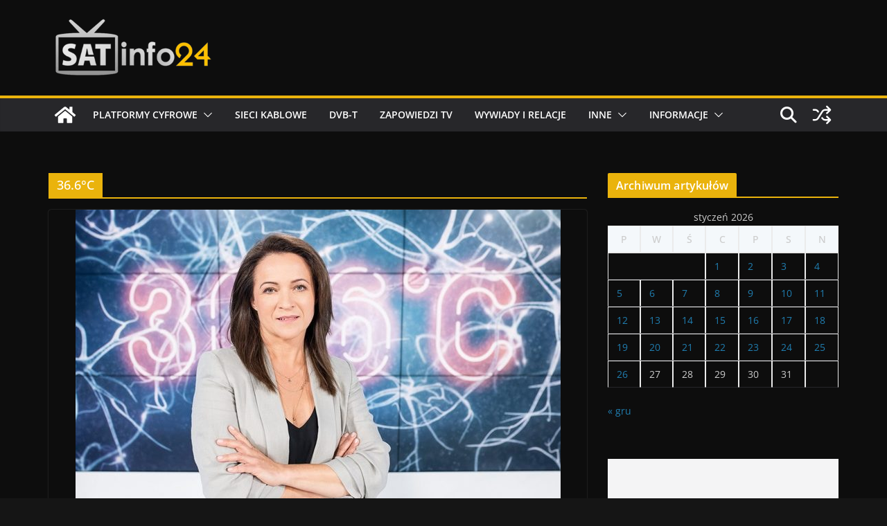

--- FILE ---
content_type: text/html; charset=utf-8
request_url: https://www.google.com/recaptcha/api2/aframe
body_size: 267
content:
<!DOCTYPE HTML><html><head><meta http-equiv="content-type" content="text/html; charset=UTF-8"></head><body><script nonce="tuCzB8iCC6lWOOMKMpZj0w">/** Anti-fraud and anti-abuse applications only. See google.com/recaptcha */ try{var clients={'sodar':'https://pagead2.googlesyndication.com/pagead/sodar?'};window.addEventListener("message",function(a){try{if(a.source===window.parent){var b=JSON.parse(a.data);var c=clients[b['id']];if(c){var d=document.createElement('img');d.src=c+b['params']+'&rc='+(localStorage.getItem("rc::a")?sessionStorage.getItem("rc::b"):"");window.document.body.appendChild(d);sessionStorage.setItem("rc::e",parseInt(sessionStorage.getItem("rc::e")||0)+1);localStorage.setItem("rc::h",'1769413193406');}}}catch(b){}});window.parent.postMessage("_grecaptcha_ready", "*");}catch(b){}</script></body></html>